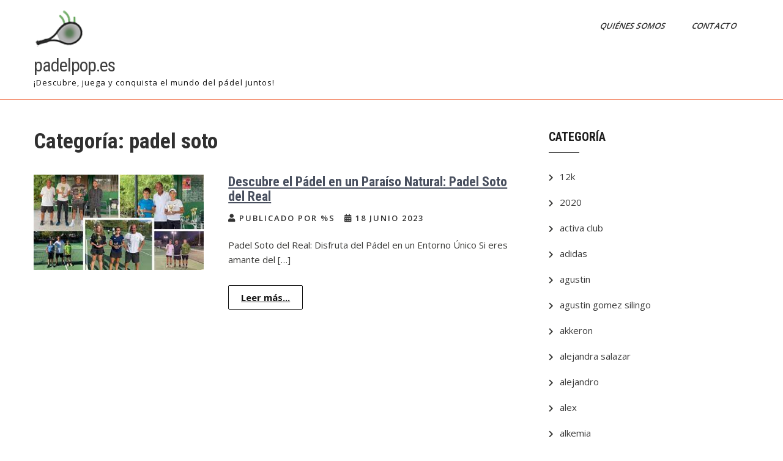

--- FILE ---
content_type: text/html; charset=UTF-8
request_url: https://padelpop.es/category/padel-soto/
body_size: 11739
content:
<!DOCTYPE html>
<html lang="es">
<head>
<meta charset="UTF-8">
<meta name="viewport" content="width=device-width, initial-scale=1">
<link rel="profile" href="http://gmpg.org/xfn/11">
<title>padel soto &#8211; padelpop.es</title>
<meta name='robots' content='max-image-preview:large' />
<link rel='dns-prefetch' href='//stats.wp.com' />
<link rel='dns-prefetch' href='//fonts.googleapis.com' />
<link rel="alternate" type="application/rss+xml" title="padelpop.es &raquo; Feed" href="https://padelpop.es/feed/" />
<link rel="alternate" type="application/rss+xml" title="padelpop.es &raquo; Feed de los comentarios" href="https://padelpop.es/comments/feed/" />
<link rel="alternate" type="application/rss+xml" title="padelpop.es &raquo; Categoría padel soto del feed" href="https://padelpop.es/category/padel-soto/feed/" />
<style id='wp-img-auto-sizes-contain-inline-css' type='text/css'>
img:is([sizes=auto i],[sizes^="auto," i]){contain-intrinsic-size:3000px 1500px}
/*# sourceURL=wp-img-auto-sizes-contain-inline-css */
</style>
<style id='wp-emoji-styles-inline-css' type='text/css'>

	img.wp-smiley, img.emoji {
		display: inline !important;
		border: none !important;
		box-shadow: none !important;
		height: 1em !important;
		width: 1em !important;
		margin: 0 0.07em !important;
		vertical-align: -0.1em !important;
		background: none !important;
		padding: 0 !important;
	}
/*# sourceURL=wp-emoji-styles-inline-css */
</style>
<style id='wp-block-library-inline-css' type='text/css'>
:root{--wp-block-synced-color:#7a00df;--wp-block-synced-color--rgb:122,0,223;--wp-bound-block-color:var(--wp-block-synced-color);--wp-editor-canvas-background:#ddd;--wp-admin-theme-color:#007cba;--wp-admin-theme-color--rgb:0,124,186;--wp-admin-theme-color-darker-10:#006ba1;--wp-admin-theme-color-darker-10--rgb:0,107,160.5;--wp-admin-theme-color-darker-20:#005a87;--wp-admin-theme-color-darker-20--rgb:0,90,135;--wp-admin-border-width-focus:2px}@media (min-resolution:192dpi){:root{--wp-admin-border-width-focus:1.5px}}.wp-element-button{cursor:pointer}:root .has-very-light-gray-background-color{background-color:#eee}:root .has-very-dark-gray-background-color{background-color:#313131}:root .has-very-light-gray-color{color:#eee}:root .has-very-dark-gray-color{color:#313131}:root .has-vivid-green-cyan-to-vivid-cyan-blue-gradient-background{background:linear-gradient(135deg,#00d084,#0693e3)}:root .has-purple-crush-gradient-background{background:linear-gradient(135deg,#34e2e4,#4721fb 50%,#ab1dfe)}:root .has-hazy-dawn-gradient-background{background:linear-gradient(135deg,#faaca8,#dad0ec)}:root .has-subdued-olive-gradient-background{background:linear-gradient(135deg,#fafae1,#67a671)}:root .has-atomic-cream-gradient-background{background:linear-gradient(135deg,#fdd79a,#004a59)}:root .has-nightshade-gradient-background{background:linear-gradient(135deg,#330968,#31cdcf)}:root .has-midnight-gradient-background{background:linear-gradient(135deg,#020381,#2874fc)}:root{--wp--preset--font-size--normal:16px;--wp--preset--font-size--huge:42px}.has-regular-font-size{font-size:1em}.has-larger-font-size{font-size:2.625em}.has-normal-font-size{font-size:var(--wp--preset--font-size--normal)}.has-huge-font-size{font-size:var(--wp--preset--font-size--huge)}.has-text-align-center{text-align:center}.has-text-align-left{text-align:left}.has-text-align-right{text-align:right}.has-fit-text{white-space:nowrap!important}#end-resizable-editor-section{display:none}.aligncenter{clear:both}.items-justified-left{justify-content:flex-start}.items-justified-center{justify-content:center}.items-justified-right{justify-content:flex-end}.items-justified-space-between{justify-content:space-between}.screen-reader-text{border:0;clip-path:inset(50%);height:1px;margin:-1px;overflow:hidden;padding:0;position:absolute;width:1px;word-wrap:normal!important}.screen-reader-text:focus{background-color:#ddd;clip-path:none;color:#444;display:block;font-size:1em;height:auto;left:5px;line-height:normal;padding:15px 23px 14px;text-decoration:none;top:5px;width:auto;z-index:100000}html :where(.has-border-color){border-style:solid}html :where([style*=border-top-color]){border-top-style:solid}html :where([style*=border-right-color]){border-right-style:solid}html :where([style*=border-bottom-color]){border-bottom-style:solid}html :where([style*=border-left-color]){border-left-style:solid}html :where([style*=border-width]){border-style:solid}html :where([style*=border-top-width]){border-top-style:solid}html :where([style*=border-right-width]){border-right-style:solid}html :where([style*=border-bottom-width]){border-bottom-style:solid}html :where([style*=border-left-width]){border-left-style:solid}html :where(img[class*=wp-image-]){height:auto;max-width:100%}:where(figure){margin:0 0 1em}html :where(.is-position-sticky){--wp-admin--admin-bar--position-offset:var(--wp-admin--admin-bar--height,0px)}@media screen and (max-width:600px){html :where(.is-position-sticky){--wp-admin--admin-bar--position-offset:0px}}

/*# sourceURL=wp-block-library-inline-css */
</style><style id='global-styles-inline-css' type='text/css'>
:root{--wp--preset--aspect-ratio--square: 1;--wp--preset--aspect-ratio--4-3: 4/3;--wp--preset--aspect-ratio--3-4: 3/4;--wp--preset--aspect-ratio--3-2: 3/2;--wp--preset--aspect-ratio--2-3: 2/3;--wp--preset--aspect-ratio--16-9: 16/9;--wp--preset--aspect-ratio--9-16: 9/16;--wp--preset--color--black: #000000;--wp--preset--color--cyan-bluish-gray: #abb8c3;--wp--preset--color--white: #ffffff;--wp--preset--color--pale-pink: #f78da7;--wp--preset--color--vivid-red: #cf2e2e;--wp--preset--color--luminous-vivid-orange: #ff6900;--wp--preset--color--luminous-vivid-amber: #fcb900;--wp--preset--color--light-green-cyan: #7bdcb5;--wp--preset--color--vivid-green-cyan: #00d084;--wp--preset--color--pale-cyan-blue: #8ed1fc;--wp--preset--color--vivid-cyan-blue: #0693e3;--wp--preset--color--vivid-purple: #9b51e0;--wp--preset--gradient--vivid-cyan-blue-to-vivid-purple: linear-gradient(135deg,rgb(6,147,227) 0%,rgb(155,81,224) 100%);--wp--preset--gradient--light-green-cyan-to-vivid-green-cyan: linear-gradient(135deg,rgb(122,220,180) 0%,rgb(0,208,130) 100%);--wp--preset--gradient--luminous-vivid-amber-to-luminous-vivid-orange: linear-gradient(135deg,rgb(252,185,0) 0%,rgb(255,105,0) 100%);--wp--preset--gradient--luminous-vivid-orange-to-vivid-red: linear-gradient(135deg,rgb(255,105,0) 0%,rgb(207,46,46) 100%);--wp--preset--gradient--very-light-gray-to-cyan-bluish-gray: linear-gradient(135deg,rgb(238,238,238) 0%,rgb(169,184,195) 100%);--wp--preset--gradient--cool-to-warm-spectrum: linear-gradient(135deg,rgb(74,234,220) 0%,rgb(151,120,209) 20%,rgb(207,42,186) 40%,rgb(238,44,130) 60%,rgb(251,105,98) 80%,rgb(254,248,76) 100%);--wp--preset--gradient--blush-light-purple: linear-gradient(135deg,rgb(255,206,236) 0%,rgb(152,150,240) 100%);--wp--preset--gradient--blush-bordeaux: linear-gradient(135deg,rgb(254,205,165) 0%,rgb(254,45,45) 50%,rgb(107,0,62) 100%);--wp--preset--gradient--luminous-dusk: linear-gradient(135deg,rgb(255,203,112) 0%,rgb(199,81,192) 50%,rgb(65,88,208) 100%);--wp--preset--gradient--pale-ocean: linear-gradient(135deg,rgb(255,245,203) 0%,rgb(182,227,212) 50%,rgb(51,167,181) 100%);--wp--preset--gradient--electric-grass: linear-gradient(135deg,rgb(202,248,128) 0%,rgb(113,206,126) 100%);--wp--preset--gradient--midnight: linear-gradient(135deg,rgb(2,3,129) 0%,rgb(40,116,252) 100%);--wp--preset--font-size--small: 13px;--wp--preset--font-size--medium: 20px;--wp--preset--font-size--large: 36px;--wp--preset--font-size--x-large: 42px;--wp--preset--spacing--20: 0.44rem;--wp--preset--spacing--30: 0.67rem;--wp--preset--spacing--40: 1rem;--wp--preset--spacing--50: 1.5rem;--wp--preset--spacing--60: 2.25rem;--wp--preset--spacing--70: 3.38rem;--wp--preset--spacing--80: 5.06rem;--wp--preset--shadow--natural: 6px 6px 9px rgba(0, 0, 0, 0.2);--wp--preset--shadow--deep: 12px 12px 50px rgba(0, 0, 0, 0.4);--wp--preset--shadow--sharp: 6px 6px 0px rgba(0, 0, 0, 0.2);--wp--preset--shadow--outlined: 6px 6px 0px -3px rgb(255, 255, 255), 6px 6px rgb(0, 0, 0);--wp--preset--shadow--crisp: 6px 6px 0px rgb(0, 0, 0);}:where(.is-layout-flex){gap: 0.5em;}:where(.is-layout-grid){gap: 0.5em;}body .is-layout-flex{display: flex;}.is-layout-flex{flex-wrap: wrap;align-items: center;}.is-layout-flex > :is(*, div){margin: 0;}body .is-layout-grid{display: grid;}.is-layout-grid > :is(*, div){margin: 0;}:where(.wp-block-columns.is-layout-flex){gap: 2em;}:where(.wp-block-columns.is-layout-grid){gap: 2em;}:where(.wp-block-post-template.is-layout-flex){gap: 1.25em;}:where(.wp-block-post-template.is-layout-grid){gap: 1.25em;}.has-black-color{color: var(--wp--preset--color--black) !important;}.has-cyan-bluish-gray-color{color: var(--wp--preset--color--cyan-bluish-gray) !important;}.has-white-color{color: var(--wp--preset--color--white) !important;}.has-pale-pink-color{color: var(--wp--preset--color--pale-pink) !important;}.has-vivid-red-color{color: var(--wp--preset--color--vivid-red) !important;}.has-luminous-vivid-orange-color{color: var(--wp--preset--color--luminous-vivid-orange) !important;}.has-luminous-vivid-amber-color{color: var(--wp--preset--color--luminous-vivid-amber) !important;}.has-light-green-cyan-color{color: var(--wp--preset--color--light-green-cyan) !important;}.has-vivid-green-cyan-color{color: var(--wp--preset--color--vivid-green-cyan) !important;}.has-pale-cyan-blue-color{color: var(--wp--preset--color--pale-cyan-blue) !important;}.has-vivid-cyan-blue-color{color: var(--wp--preset--color--vivid-cyan-blue) !important;}.has-vivid-purple-color{color: var(--wp--preset--color--vivid-purple) !important;}.has-black-background-color{background-color: var(--wp--preset--color--black) !important;}.has-cyan-bluish-gray-background-color{background-color: var(--wp--preset--color--cyan-bluish-gray) !important;}.has-white-background-color{background-color: var(--wp--preset--color--white) !important;}.has-pale-pink-background-color{background-color: var(--wp--preset--color--pale-pink) !important;}.has-vivid-red-background-color{background-color: var(--wp--preset--color--vivid-red) !important;}.has-luminous-vivid-orange-background-color{background-color: var(--wp--preset--color--luminous-vivid-orange) !important;}.has-luminous-vivid-amber-background-color{background-color: var(--wp--preset--color--luminous-vivid-amber) !important;}.has-light-green-cyan-background-color{background-color: var(--wp--preset--color--light-green-cyan) !important;}.has-vivid-green-cyan-background-color{background-color: var(--wp--preset--color--vivid-green-cyan) !important;}.has-pale-cyan-blue-background-color{background-color: var(--wp--preset--color--pale-cyan-blue) !important;}.has-vivid-cyan-blue-background-color{background-color: var(--wp--preset--color--vivid-cyan-blue) !important;}.has-vivid-purple-background-color{background-color: var(--wp--preset--color--vivid-purple) !important;}.has-black-border-color{border-color: var(--wp--preset--color--black) !important;}.has-cyan-bluish-gray-border-color{border-color: var(--wp--preset--color--cyan-bluish-gray) !important;}.has-white-border-color{border-color: var(--wp--preset--color--white) !important;}.has-pale-pink-border-color{border-color: var(--wp--preset--color--pale-pink) !important;}.has-vivid-red-border-color{border-color: var(--wp--preset--color--vivid-red) !important;}.has-luminous-vivid-orange-border-color{border-color: var(--wp--preset--color--luminous-vivid-orange) !important;}.has-luminous-vivid-amber-border-color{border-color: var(--wp--preset--color--luminous-vivid-amber) !important;}.has-light-green-cyan-border-color{border-color: var(--wp--preset--color--light-green-cyan) !important;}.has-vivid-green-cyan-border-color{border-color: var(--wp--preset--color--vivid-green-cyan) !important;}.has-pale-cyan-blue-border-color{border-color: var(--wp--preset--color--pale-cyan-blue) !important;}.has-vivid-cyan-blue-border-color{border-color: var(--wp--preset--color--vivid-cyan-blue) !important;}.has-vivid-purple-border-color{border-color: var(--wp--preset--color--vivid-purple) !important;}.has-vivid-cyan-blue-to-vivid-purple-gradient-background{background: var(--wp--preset--gradient--vivid-cyan-blue-to-vivid-purple) !important;}.has-light-green-cyan-to-vivid-green-cyan-gradient-background{background: var(--wp--preset--gradient--light-green-cyan-to-vivid-green-cyan) !important;}.has-luminous-vivid-amber-to-luminous-vivid-orange-gradient-background{background: var(--wp--preset--gradient--luminous-vivid-amber-to-luminous-vivid-orange) !important;}.has-luminous-vivid-orange-to-vivid-red-gradient-background{background: var(--wp--preset--gradient--luminous-vivid-orange-to-vivid-red) !important;}.has-very-light-gray-to-cyan-bluish-gray-gradient-background{background: var(--wp--preset--gradient--very-light-gray-to-cyan-bluish-gray) !important;}.has-cool-to-warm-spectrum-gradient-background{background: var(--wp--preset--gradient--cool-to-warm-spectrum) !important;}.has-blush-light-purple-gradient-background{background: var(--wp--preset--gradient--blush-light-purple) !important;}.has-blush-bordeaux-gradient-background{background: var(--wp--preset--gradient--blush-bordeaux) !important;}.has-luminous-dusk-gradient-background{background: var(--wp--preset--gradient--luminous-dusk) !important;}.has-pale-ocean-gradient-background{background: var(--wp--preset--gradient--pale-ocean) !important;}.has-electric-grass-gradient-background{background: var(--wp--preset--gradient--electric-grass) !important;}.has-midnight-gradient-background{background: var(--wp--preset--gradient--midnight) !important;}.has-small-font-size{font-size: var(--wp--preset--font-size--small) !important;}.has-medium-font-size{font-size: var(--wp--preset--font-size--medium) !important;}.has-large-font-size{font-size: var(--wp--preset--font-size--large) !important;}.has-x-large-font-size{font-size: var(--wp--preset--font-size--x-large) !important;}
/*# sourceURL=global-styles-inline-css */
</style>

<style id='classic-theme-styles-inline-css' type='text/css'>
/*! This file is auto-generated */
.wp-block-button__link{color:#fff;background-color:#32373c;border-radius:9999px;box-shadow:none;text-decoration:none;padding:calc(.667em + 2px) calc(1.333em + 2px);font-size:1.125em}.wp-block-file__button{background:#32373c;color:#fff;text-decoration:none}
/*# sourceURL=/wp-includes/css/classic-themes.min.css */
</style>
<link rel='stylesheet' id='cptch_stylesheet-css' href='https://padelpop.es/wp-content/plugins/captcha-bws/css/front_end_style.css?ver=5.2.7' type='text/css' media='all' />
<link rel='stylesheet' id='dashicons-css' href='https://padelpop.es/wp-includes/css/dashicons.min.css?ver=6.9' type='text/css' media='all' />
<link rel='stylesheet' id='cptch_desktop_style-css' href='https://padelpop.es/wp-content/plugins/captcha-bws/css/desktop_style.css?ver=5.2.7' type='text/css' media='all' />
<link rel='stylesheet' id='sports-club-lite-font-css' href='//fonts.googleapis.com/css?family=Roboto+Condensed%3A300%2C400%2C700%7COpen+Sans%3A400%2C600%2C700%2C800&#038;ver=6.9' type='text/css' media='all' />
<link rel='stylesheet' id='sports-club-lite-basic-style-css' href='https://padelpop.es/wp-content/themes/sports-club-lite/style.css?ver=6.9' type='text/css' media='all' />
<link rel='stylesheet' id='nivo-slider-css' href='https://padelpop.es/wp-content/themes/sports-club-lite/css/nivo-slider.css?ver=6.9' type='text/css' media='all' />
<link rel='stylesheet' id='fontawesome-all-style-css' href='https://padelpop.es/wp-content/themes/sports-club-lite/fontsawesome/css/fontawesome-all.css?ver=6.9' type='text/css' media='all' />
<link rel='stylesheet' id='sports-club-lite-responsive-css' href='https://padelpop.es/wp-content/themes/sports-club-lite/css/responsive.css?ver=6.9' type='text/css' media='all' />
<script type="text/javascript" src="https://padelpop.es/wp-includes/js/jquery/jquery.min.js?ver=3.7.1" id="jquery-core-js"></script>
<script type="text/javascript" src="https://padelpop.es/wp-includes/js/jquery/jquery-migrate.min.js?ver=3.4.1" id="jquery-migrate-js"></script>
<script type="text/javascript" src="https://padelpop.es/wp-content/themes/sports-club-lite/js/jquery.nivo.slider.js?ver=6.9" id="jquery-nivo-slider-js"></script>
<script type="text/javascript" src="https://padelpop.es/wp-content/themes/sports-club-lite/js/editable.js?ver=6.9" id="sports-club-lite-editable-js"></script>
<link rel="https://api.w.org/" href="https://padelpop.es/wp-json/" /><link rel="alternate" title="JSON" type="application/json" href="https://padelpop.es/wp-json/wp/v2/categories/1882" /><link rel="EditURI" type="application/rsd+xml" title="RSD" href="https://padelpop.es/xmlrpc.php?rsd" />
<meta name="generator" content="WordPress 6.9" />
	<style>img#wpstats{display:none}</style>
		<link rel="apple-touch-icon" sizes="144x144" href="/wp-content/uploads/fbrfg/apple-touch-icon.png">
<link rel="icon" type="image/png" sizes="32x32" href="/wp-content/uploads/fbrfg/favicon-32x32.png">
<link rel="icon" type="image/png" sizes="16x16" href="/wp-content/uploads/fbrfg/favicon-16x16.png">
<link rel="manifest" href="/wp-content/uploads/fbrfg/site.webmanifest">
<link rel="shortcut icon" href="/wp-content/uploads/fbrfg/favicon.ico">
<meta name="msapplication-TileColor" content="#da532c">
<meta name="msapplication-config" content="/wp-content/uploads/fbrfg/browserconfig.xml">
<meta name="theme-color" content="#ffffff">	<style type="text/css"> 					
        a, .blogpost_layout h2 a:hover,
        #sidebar ul li a:hover,								
        .blogpost_layout h3 a:hover,
		.aboutus_contentcol h3 span,					
        .recent-post h6:hover,
		.blogreadmore:hover,						
        .blogpost_meta a:hover,		
        .button:hover,			           
		.footer-wrapper h2 span,
		.footer-wrapper ul li a:hover, 
		.footer-wrapper ul li.current_page_item a        				
            { color:#ec4613;}					 
            
        .pagination ul li .current, .pagination ul li a:hover, 
        #commentform input#submit:hover,		
        .nivo-controlNav a.active,				
        .learnmore,
		.news-title,		
		.donatenow,		
		.sports_5col:hover .imgbx_5col,
		.sports_5col .readmorebtn,
		.nivo-caption .slide_more, 		
		.threecol_box:hover .pagereadmore,	
		.threecol_box:hover .pagereadmore:after,													
        #sidebar .search-form input.search-submit,				
        .wpcf7 input[type='submit'],				
        nav.pagination .page-numbers.current,
        .toggle a,
		.header_right,
		.header_right:after,
		.threecol_box:hover .threecol_thumbx,
		.nivo-caption .slide_more:before,
		.sitemenu ul li a:hover, 
	   .sitemenu ul li.current-menu-item a,
	   .sitemenu ul li.current-menu-parent a.parent,
	   .sitemenu ul li.current-menu-item ul.sub-menu li a:hover
            { background-color:#ec4613;}
			
		.nivo-caption .slide_more:hover,	
		.tagcloud a:hover,
		.orange-dot,
		.blogreadmore:hover,
		.header_fixer.siteinner,		
		.sports_5col .imgbx_5col,
		 blockquote	        
            { border-color:#ec4613;}	
			
		#layout_forsite a:focus,
		button:focus,
		input[type="button"]:focus,
		input[type="reset"]:focus,
		input[type="submit"]:focus,
		input[type="text"]:focus,
		input[type="email"]:focus,
		input[type="url"]:focus,
		input[type="password"]:focus,
		input[type="search"]:focus,
		input[type="number"]:focus,
		input[type="tel"]:focus,
		input[type="range"]:focus,
		input[type="date"]:focus,
		input[type="month"]:focus,
		input[type="week"]:focus,
		input[type="time"]:focus,
		input[type="datetime"]:focus,
		input[type="datetime-local"]:focus,
		input[type="color"]:focus,
		textarea:focus,
		a:focus   
            { outline:thin dotted #ec4613;}			
			
         	
    </style> 
	<style type="text/css">
			.header_fixer{
			background: url() no-repeat;
			background-position: center top;
		}
		.logo h1 a { color:#404040;}
		
	</style>
    
    </head>
<body class="archive category category-padel-soto category-1882 wp-custom-logo wp-embed-responsive wp-theme-sports-club-lite">
<a class="skip-link screen-reader-text" href="#sport_innerpage_area">
Saltar al contenido</a>
<div id="layout_forsite" >

<div class="header_fixer siteinner ">  
  <div class="container">  
     <div class="logo">
        <a href="https://padelpop.es/" class="custom-logo-link" rel="home"><img width="246" height="69" src="https://padelpop.es/wp-content/uploads/2023/06/padelpop.es_.png" class="custom-logo" alt="padelpop.es" decoding="async" /></a>           <h1><a href="https://padelpop.es/" rel="home">padelpop.es</a></h1>
                            <p>¡Descubre, juega y conquista el mundo del pádel juntos!</p>
                    </div><!-- logo -->
        
            
        
       <div class="sitenavigation">
           <div class="toggle">
             <a class="toggleMenu" href="#">Menú</a>
           </div><!-- toggle --> 
           <div class="sitemenu">                   
             <div class="menu-primary-menu-container"><ul id="menu-primary-menu" class="menu"><li id="menu-item-16" class="menu-item menu-item-type-post_type menu-item-object-page menu-item-16"><a href="https://padelpop.es/about/">Quiénes somos</a></li>
<li id="menu-item-35" class="menu-item menu-item-type-post_type menu-item-object-page menu-item-35"><a href="https://padelpop.es/contact/">Contacto</a></li>
</ul></div>           </div><!--.sitemenu -->
       </div><!--.sitenavigation -->
        
        
      <div class="clear"></div>  
 
  </div><!-- .container -->  
</div><!--.header_fixer -->   
  
       
        

<div class="container">
     <div id="sport_innerpage_area">
        <section class="sport_innerpage_content_wrapper">
            <header class="page-header">
				 <h1 class="entry-title">Categoría: <span>padel soto</span></h1> 
            </header><!-- .page-header -->
			                <div class="site_posts_column">
                                                                 <div class="blogpost_layout">
    <article id="post-301" class="post-301 post type-post status-publish format-standard has-post-thumbnail hentry category-padel-soto category-real-padel tag-bar-y-restaurante tag-clases-y-entrenamientos tag-entorno-unico tag-escapada-al-campo tag-gimnasio-equipado tag-instalaciones-modernas tag-jugadores-de-todos-los-niveles tag-materiales-de-alta-calidad tag-naturaleza tag-padel-2 tag-padel-soto-del-real tag-pistas-de-padel-cubiertas-y-descubiertas tag-practica-tu-tecnica-de-padel-con-regularidad tag-sierra-de-guadarrama tag-tienda-especializada tag-torneos-y-competiciones tag-vestuarios-modernos">  
         
        			<div class="blogpost_imagebx">
            <a href="https://padelpop.es/real-padel/padel-soto-del-real/"><img width="300" height="168" src="https://padelpop.es/wp-content/uploads/2023/08/padel-soto-del-real-17.jpg" class="attachment-post-thumbnail size-post-thumbnail wp-post-image" alt="padel soto del real" decoding="async" fetchpriority="high" /></a>
			</div>
		        
        <header class="entry-header">           
            <h3><a href="https://padelpop.es/real-padel/padel-soto-del-real/" rel="bookmark">Descubre el Pádel en un Paraíso Natural: Padel Soto del Real</a></h3>
                            <div class="blogpost_meta">
                  <div class="post-author"><i class="fas fa-user"></i>
				  Publicado por %s                    </div><!-- .post-author--> 
                    <div class="blogpost_date"><i class="fas fa-calendar-alt"></i> 18 junio 2023</div><!-- blogpost_date -->                    
                                   </div><!-- blogpost_meta -->
                    </header><!-- .entry-header -->       
          
          
                <div class="entry-summary">
           	<p>Padel Soto del Real: Disfruta del Pádel en un Entorno Único Si eres amante del [&hellip;]</p>
            <a class="blogreadmore" href="https://padelpop.es/real-padel/padel-soto-del-real/">Leer más...</a>	      
        </div><!-- .entry-summary -->
                <div class="clear"></div>
    </article><!-- #post-## -->
</div><!-- .blogpost_layout-->                                       
                </div>
                                   </section>
       <div id="sidebar">    
            <aside id="categories" class="widget"> 
        <h3 class="widget-title">Categoría</h3>          
            <ul>
                	<li class="cat-item cat-item-6360"><a href="https://padelpop.es/category/12k/">12k</a>
</li>
	<li class="cat-item cat-item-2387"><a href="https://padelpop.es/category/2020/">2020</a>
</li>
	<li class="cat-item cat-item-1638"><a href="https://padelpop.es/category/activa-club/">activa club</a>
</li>
	<li class="cat-item cat-item-3511"><a href="https://padelpop.es/category/adidas/">adidas</a>
</li>
	<li class="cat-item cat-item-1197"><a href="https://padelpop.es/category/agustin/">agustin</a>
</li>
	<li class="cat-item cat-item-1364"><a href="https://padelpop.es/category/agustin-gomez-silingo/">agustin gomez silingo</a>
</li>
	<li class="cat-item cat-item-5963"><a href="https://padelpop.es/category/akkeron/">akkeron</a>
</li>
	<li class="cat-item cat-item-1233"><a href="https://padelpop.es/category/alejandra-salazar/">alejandra salazar</a>
</li>
	<li class="cat-item cat-item-8509"><a href="https://padelpop.es/category/alejandro/">alejandro</a>
</li>
	<li class="cat-item cat-item-6474"><a href="https://padelpop.es/category/alex/">alex</a>
</li>
	<li class="cat-item cat-item-6530"><a href="https://padelpop.es/category/alkemia/">alkemia</a>
</li>
	<li class="cat-item cat-item-1188"><a href="https://padelpop.es/category/alvaro/">alvaro</a>
</li>
	<li class="cat-item cat-item-1187"><a href="https://padelpop.es/category/alvaro-cepero/">alvaro cepero</a>
</li>
	<li class="cat-item cat-item-6180"><a href="https://padelpop.es/category/amazon/">amazon</a>
</li>
	<li class="cat-item cat-item-4520"><a href="https://padelpop.es/category/asics/">asics</a>
</li>
	<li class="cat-item cat-item-2792"><a href="https://padelpop.es/category/atletismo/">atletismo</a>
</li>
	<li class="cat-item cat-item-1324"><a href="https://padelpop.es/category/babolat/">babolat</a>
</li>
	<li class="cat-item cat-item-2513"><a href="https://padelpop.es/category/badalona/">badalona</a>
</li>
	<li class="cat-item cat-item-2512"><a href="https://padelpop.es/category/badalona-padel-club/">badalona padel club</a>
</li>
	<li class="cat-item cat-item-7297"><a href="https://padelpop.es/category/bakh/">bakh</a>
</li>
	<li class="cat-item cat-item-1875"><a href="https://padelpop.es/category/barcelona/">barcelona</a>
</li>
	<li class="cat-item cat-item-7287"><a href="https://padelpop.es/category/beatriz/">beatriz</a>
</li>
	<li class="cat-item cat-item-691"><a href="https://padelpop.es/category/bela/">bela</a>
</li>
	<li class="cat-item cat-item-690"><a href="https://padelpop.es/category/belasteguin/">belasteguin</a>
</li>
	<li class="cat-item cat-item-4065"><a href="https://padelpop.es/category/black/">black</a>
</li>
	<li class="cat-item cat-item-4064"><a href="https://padelpop.es/category/black-crown/">black crown</a>
</li>
	<li class="cat-item cat-item-5714"><a href="https://padelpop.es/category/blue/">blue</a>
</li>
	<li class="cat-item cat-item-5715"><a href="https://padelpop.es/category/blue-padel/">blue padel</a>
</li>
	<li class="cat-item cat-item-8094"><a href="https://padelpop.es/category/buen/">buen</a>
</li>
	<li class="cat-item cat-item-3232"><a href="https://padelpop.es/category/bullpadel/">bullpadel</a>
</li>
	<li class="cat-item cat-item-4968"><a href="https://padelpop.es/category/canal/">canal</a>
</li>
	<li class="cat-item cat-item-1503"><a href="https://padelpop.es/category/carolina-navarro/">carolina navarro</a>
</li>
	<li class="cat-item cat-item-6826"><a href="https://padelpop.es/category/carrefour/">carrefour</a>
</li>
	<li class="cat-item cat-item-7476"><a href="https://padelpop.es/category/cartri/">cartri</a>
</li>
	<li class="cat-item cat-item-1382"><a href="https://padelpop.es/category/challenger/">challenger</a>
</li>
	<li class="cat-item cat-item-1950"><a href="https://padelpop.es/category/club-delfos/">club delfos</a>
</li>
	<li class="cat-item cat-item-2003"><a href="https://padelpop.es/category/club-las-palmeras/">club las palmeras</a>
</li>
	<li class="cat-item cat-item-1894"><a href="https://padelpop.es/category/collado-mediano/">collado mediano</a>
</li>
	<li class="cat-item cat-item-8557"><a href="https://padelpop.es/category/colmenar-viejo/">colmenar viejo</a>
</li>
	<li class="cat-item cat-item-4570"><a href="https://padelpop.es/category/conpdepadel/">conpdepadel</a>
</li>
	<li class="cat-item cat-item-2203"><a href="https://padelpop.es/category/cristian/">cristian</a>
</li>
	<li class="cat-item cat-item-2202"><a href="https://padelpop.es/category/cristian-gutierrez/">cristian gutierrez</a>
</li>
	<li class="cat-item cat-item-7642"><a href="https://padelpop.es/category/cupra/">cupra</a>
</li>
	<li class="cat-item cat-item-5906"><a href="https://padelpop.es/category/damm/">damm</a>
</li>
	<li class="cat-item cat-item-3178"><a href="https://padelpop.es/category/decathlon/">decathlon</a>
</li>
	<li class="cat-item cat-item-3179"><a href="https://padelpop.es/category/deportes/">deportes</a>
</li>
	<li class="cat-item cat-item-8485"><a href="https://padelpop.es/category/deportes-match/">deportes match</a>
</li>
	<li class="cat-item cat-item-731"><a href="https://padelpop.es/category/deportivo/">deportivo</a>
</li>
	<li class="cat-item cat-item-4610"><a href="https://padelpop.es/category/descuento/">descuento</a>
</li>
	<li class="cat-item cat-item-623"><a href="https://padelpop.es/category/diaz/">diaz</a>
</li>
	<li class="cat-item cat-item-6757"><a href="https://padelpop.es/category/dir/">dir</a>
</li>
	<li class="cat-item cat-item-4995"><a href="https://padelpop.es/category/drop-shot/">drop shot</a>
</li>
	<li class="cat-item cat-item-6158"><a href="https://padelpop.es/category/dunlop/">dunlop</a>
</li>
	<li class="cat-item cat-item-5654"><a href="https://padelpop.es/category/endless/">endless</a>
</li>
	<li class="cat-item cat-item-8097"><a href="https://padelpop.es/category/enebe/">enebe</a>
</li>
	<li class="cat-item cat-item-6575"><a href="https://padelpop.es/category/enrique/">enrique</a>
</li>
	<li class="cat-item cat-item-5490"><a href="https://padelpop.es/category/espanol/">español</a>
</li>
	<li class="cat-item cat-item-2281"><a href="https://padelpop.es/category/este/">este</a>
</li>
	<li class="cat-item cat-item-5800"><a href="https://padelpop.es/category/estrella-damm/">estrella damm</a>
</li>
	<li class="cat-item cat-item-7373"><a href="https://padelpop.es/category/federacio-catalana-de-padel/">federació catalana de pàdel</a>
</li>
	<li class="cat-item cat-item-5048"><a href="https://padelpop.es/category/federico/">federico</a>
</li>
	<li class="cat-item cat-item-689"><a href="https://padelpop.es/category/fernando/">fernando</a>
</li>
	<li class="cat-item cat-item-869"><a href="https://padelpop.es/category/fernando-belasteguin/">fernando belasteguin</a>
</li>
	<li class="cat-item cat-item-8584"><a href="https://padelpop.es/category/fernando-poggi/">fernando poggi</a>
</li>
	<li class="cat-item cat-item-1993"><a href="https://padelpop.es/category/ferrari/">ferrari</a>
</li>
	<li class="cat-item cat-item-6601"><a href="https://padelpop.es/category/fespadel/">fespadel</a>
</li>
	<li class="cat-item cat-item-1593"><a href="https://padelpop.es/category/fip/">fip</a>
</li>
	<li class="cat-item cat-item-4483"><a href="https://padelpop.es/category/franco-stupaczuk/">franco stupaczuk</a>
</li>
	<li class="cat-item cat-item-1560"><a href="https://padelpop.es/category/gemelas-padel/">gemelas padel</a>
</li>
	<li class="cat-item cat-item-1363"><a href="https://padelpop.es/category/gomez/">gomez</a>
</li>
	<li class="cat-item cat-item-8254"><a href="https://padelpop.es/category/green/">green</a>
</li>
	<li class="cat-item cat-item-2119"><a href="https://padelpop.es/category/gustavo/">gustavo</a>
</li>
	<li class="cat-item cat-item-1218"><a href="https://padelpop.es/category/gutierrez/">gutierrez</a>
</li>
	<li class="cat-item cat-item-3808"><a href="https://padelpop.es/category/head/">head</a>
</li>
	<li class="cat-item cat-item-1807"><a href="https://padelpop.es/category/hispano-frances/">hispano frances</a>
</li>
	<li class="cat-item cat-item-4521"><a href="https://padelpop.es/category/hombre/">hombre</a>
</li>
	<li class="cat-item cat-item-7551"><a href="https://padelpop.es/category/iberiamart-padel-center/">iberiamart padel center</a>
</li>
	<li class="cat-item cat-item-1592"><a href="https://padelpop.es/category/internacional/">internacional</a>
</li>
	<li class="cat-item cat-item-5832"><a href="https://padelpop.es/category/javier/">javier</a>
</li>
	<li class="cat-item cat-item-5822"><a href="https://padelpop.es/category/jhayber/">jhayber</a>
</li>
	<li class="cat-item cat-item-8129"><a href="https://padelpop.es/category/joan/">joan</a>
</li>
	<li class="cat-item cat-item-3795"><a href="https://padelpop.es/category/joma/">joma</a>
</li>
	<li class="cat-item cat-item-600"><a href="https://padelpop.es/category/juan/">juan</a>
</li>
	<li class="cat-item cat-item-601"><a href="https://padelpop.es/category/juan-lebron/">juan lebron</a>
</li>
	<li class="cat-item cat-item-624"><a href="https://padelpop.es/category/juan-martin-diaz/">juan martin diaz</a>
</li>
	<li class="cat-item cat-item-5810"><a href="https://padelpop.es/category/juani-mieres/">juani mieres</a>
</li>
	<li class="cat-item cat-item-5628"><a href="https://padelpop.es/category/k-swiss/">k swiss</a>
</li>
	<li class="cat-item cat-item-3387"><a href="https://padelpop.es/category/kombat/">kombat</a>
</li>
	<li class="cat-item cat-item-1531"><a href="https://padelpop.es/category/la-liga/">la liga</a>
</li>
	<li class="cat-item cat-item-1530"><a href="https://padelpop.es/category/liga/">liga</a>
</li>
	<li class="cat-item cat-item-1532"><a href="https://padelpop.es/category/ligapadel/">ligapadel</a>
</li>
	<li class="cat-item cat-item-7205"><a href="https://padelpop.es/category/ligapadelmadrid/">ligapadelmadrid</a>
</li>
	<li class="cat-item cat-item-730"><a href="https://padelpop.es/category/madrid/">madrid</a>
</li>
	<li class="cat-item cat-item-7853"><a href="https://padelpop.es/category/malaga/">malaga</a>
</li>
	<li class="cat-item cat-item-5021"><a href="https://padelpop.es/category/manu-martin/">manu martin</a>
</li>
	<li class="cat-item cat-item-1559"><a href="https://padelpop.es/category/mapi-sanchez-alayeto/">mapi sanchez alayeto</a>
</li>
	<li class="cat-item cat-item-950"><a href="https://padelpop.es/category/marbella/">marbella</a>
</li>
	<li class="cat-item cat-item-7443"><a href="https://padelpop.es/category/marcas/">marcas</a>
</li>
	<li class="cat-item cat-item-1992"><a href="https://padelpop.es/category/marcela-ferrari/">marcela ferrari</a>
</li>
	<li class="cat-item cat-item-8308"><a href="https://padelpop.es/category/marcos/">marcos</a>
</li>
	<li class="cat-item cat-item-785"><a href="https://padelpop.es/category/marta/">marta</a>
</li>
	<li class="cat-item cat-item-784"><a href="https://padelpop.es/category/marta-marrero/">marta marrero</a>
</li>
	<li class="cat-item cat-item-3844"><a href="https://padelpop.es/category/marta-ortega/">marta ortega</a>
</li>
	<li class="cat-item cat-item-622"><a href="https://padelpop.es/category/martin/">martin</a>
</li>
	<li class="cat-item cat-item-803"><a href="https://padelpop.es/category/martin-di-nenno/">martin di nenno</a>
</li>
	<li class="cat-item cat-item-5635"><a href="https://padelpop.es/category/martita-ortega/">martita ortega</a>
</li>
	<li class="cat-item cat-item-1052"><a href="https://padelpop.es/category/mati-diaz/">mati diaz</a>
</li>
	<li class="cat-item cat-item-1053"><a href="https://padelpop.es/category/matias/">matias</a>
</li>
	<li class="cat-item cat-item-1051"><a href="https://padelpop.es/category/matias-diaz/">matias diaz</a>
</li>
	<li class="cat-item cat-item-5116"><a href="https://padelpop.es/category/maxi-sanchez/">maxi sanchez</a>
</li>
	<li class="cat-item cat-item-8013"><a href="https://padelpop.es/category/mendez/">mendez</a>
</li>
	<li class="cat-item cat-item-5883"><a href="https://padelpop.es/category/middle-moon/">middle moon</a>
</li>
	<li class="cat-item cat-item-7762"><a href="https://padelpop.es/category/middlemoon/">middlemoon</a>
</li>
	<li class="cat-item cat-item-1752"><a href="https://padelpop.es/category/miguel/">miguel</a>
</li>
	<li class="cat-item cat-item-7610"><a href="https://padelpop.es/category/mis-torneos/">mis torneos</a>
</li>
	<li class="cat-item cat-item-6332"><a href="https://padelpop.es/category/misspadel/">misspadel</a>
</li>
	<li class="cat-item cat-item-6648"><a href="https://padelpop.es/category/mizuno/">mizuno</a>
</li>
	<li class="cat-item cat-item-7656"><a href="https://padelpop.es/category/montjuic/">montjuic</a>
</li>
	<li class="cat-item cat-item-4986"><a href="https://padelpop.es/category/moraleja-padel/">moraleja padel</a>
</li>
	<li class="cat-item cat-item-4300"><a href="https://padelpop.es/category/mujer/">mujer</a>
</li>
	<li class="cat-item cat-item-4439"><a href="https://padelpop.es/category/munich/">munich</a>
</li>
	<li class="cat-item cat-item-929"><a href="https://padelpop.es/category/navarro/">navarro</a>
</li>
	<li class="cat-item cat-item-7623"><a href="https://padelpop.es/category/neon-padel/">neon padel</a>
</li>
	<li class="cat-item cat-item-7613"><a href="https://padelpop.es/category/new-balance/">new balance</a>
</li>
	<li class="cat-item cat-item-6326"><a href="https://padelpop.es/category/newpadel/">newpadel</a>
</li>
	<li class="cat-item cat-item-4608"><a href="https://padelpop.es/category/nike/">nike</a>
</li>
	<li class="cat-item cat-item-8444"><a href="https://padelpop.es/category/nova-icaria/">nova icaria</a>
</li>
	<li class="cat-item cat-item-3824"><a href="https://padelpop.es/category/nox/">nox</a>
</li>
	<li class="cat-item cat-item-2744"><a href="https://padelpop.es/category/ofertas-padel/">ofertas padel</a>
</li>
	<li class="cat-item cat-item-563"><a href="https://padelpop.es/category/ofertaspadel/">ofertaspadel</a>
</li>
	<li class="cat-item cat-item-1680"><a href="https://padelpop.es/category/outlet-padel/">outlet padel</a>
</li>
	<li class="cat-item cat-item-6660"><a href="https://padelpop.es/category/pablo/">pablo</a>
</li>
	<li class="cat-item cat-item-7696"><a href="https://padelpop.es/category/pablo-lima/">pablo lima</a>
</li>
	<li class="cat-item cat-item-2011"><a href="https://padelpop.es/category/paddle/">paddle</a>
</li>
	<li class="cat-item cat-item-571"><a href="https://padelpop.es/category/padel/">padel</a>
</li>
	<li class="cat-item cat-item-4032"><a href="https://padelpop.es/category/padel-10/">padel 10</a>
</li>
	<li class="cat-item cat-item-4632"><a href="https://padelpop.es/category/padel-addict/">padel addict</a>
</li>
	<li class="cat-item cat-item-1949"><a href="https://padelpop.es/category/padel-delfos/">padel delfos</a>
</li>
	<li class="cat-item cat-item-1961"><a href="https://padelpop.es/category/padel-fuencarral/">padel fuencarral</a>
</li>
	<li class="cat-item cat-item-1279"><a href="https://padelpop.es/category/padel-hoy/">padel hoy</a>
</li>
	<li class="cat-item cat-item-638"><a href="https://padelpop.es/category/padel-iberico/">padel iberico</a>
</li>
	<li class="cat-item cat-item-729"><a href="https://padelpop.es/category/padel-la-maso/">padel la maso</a>
</li>
	<li class="cat-item cat-item-520"><a href="https://padelpop.es/category/padel-market/">padel market</a>
</li>
	<li class="cat-item cat-item-8121"><a href="https://padelpop.es/category/padel-molins/">padel molins</a>
</li>
	<li class="cat-item cat-item-1664"><a href="https://padelpop.es/category/padel-nuestro/">padel nuestro</a>
</li>
	<li class="cat-item cat-item-6115"><a href="https://padelpop.es/category/padel-play/">padel play</a>
</li>
	<li class="cat-item cat-item-6401"><a href="https://padelpop.es/category/padel-prat/">padel prat</a>
</li>
	<li class="cat-item cat-item-4959"><a href="https://padelpop.es/category/padel-pro-shop/">padel pro shop</a>
</li>
	<li class="cat-item cat-item-2417"><a href="https://padelpop.es/category/padel-pro-tour/">padel pro tour</a>
</li>
	<li class="cat-item cat-item-1882 current-cat"><a aria-current="page" href="https://padelpop.es/category/padel-soto/">padel soto</a>
</li>
	<li class="cat-item cat-item-7173"><a href="https://padelpop.es/category/padel-store/">padel store</a>
</li>
	<li class="cat-item cat-item-7679"><a href="https://padelpop.es/category/padel-sur/">padel sur</a>
</li>
	<li class="cat-item cat-item-6263"><a href="https://padelpop.es/category/padel-top/">padel top</a>
</li>
	<li class="cat-item cat-item-8398"><a href="https://padelpop.es/category/padel10/">padel10</a>
</li>
	<li class="cat-item cat-item-7142"><a href="https://padelpop.es/category/padel5/">padel5</a>
</li>
	<li class="cat-item cat-item-2071"><a href="https://padelpop.es/category/padelboing/">padelboing</a>
</li>
	<li class="cat-item cat-item-1679"><a href="https://padelpop.es/category/padelnuestro/">padelnuestro</a>
</li>
	<li class="cat-item cat-item-7663"><a href="https://padelpop.es/category/padelplay/">padelplay</a>
</li>
	<li class="cat-item cat-item-2109"><a href="https://padelpop.es/category/padelvip/">padelvip</a>
</li>
	<li class="cat-item cat-item-6222"><a href="https://padelpop.es/category/paleteros/">paleteros</a>
</li>
	<li class="cat-item cat-item-928"><a href="https://padelpop.es/category/paquito-navarro/">paquito navarro</a>
</li>
	<li class="cat-item cat-item-5285"><a href="https://padelpop.es/category/pascal-box/">pascal box</a>
</li>
	<li class="cat-item cat-item-3521"><a href="https://padelpop.es/category/pelotapadel/">pelotapadel</a>
</li>
	<li class="cat-item cat-item-8412"><a href="https://padelpop.es/category/portixol/">portixol</a>
</li>
	<li class="cat-item cat-item-5033"><a href="https://padelpop.es/category/power-padel/">power padel</a>
</li>
	<li class="cat-item cat-item-2418"><a href="https://padelpop.es/category/pro-tour/">pro tour</a>
</li>
	<li class="cat-item cat-item-4031"><a href="https://padelpop.es/category/procup/">procup</a>
</li>
	<li class="cat-item cat-item-4366"><a href="https://padelpop.es/category/puma/">puma</a>
</li>
	<li class="cat-item cat-item-6827"><a href="https://padelpop.es/category/raqueta/">raqueta</a>
</li>
	<li class="cat-item cat-item-3767"><a href="https://padelpop.es/category/raquetas/">raquetas</a>
</li>
	<li class="cat-item cat-item-949"><a href="https://padelpop.es/category/real-club-padel-marbella/">real club padel marbella</a>
</li>
	<li class="cat-item cat-item-951"><a href="https://padelpop.es/category/real-padel/">real padel</a>
</li>
	<li class="cat-item cat-item-8026"><a href="https://padelpop.es/category/roja/">roja</a>
</li>
	<li class="cat-item cat-item-8058"><a href="https://padelpop.es/category/rosa/">rosa</a>
</li>
	<li class="cat-item cat-item-8059"><a href="https://padelpop.es/category/rosas/">rosas</a>
</li>
	<li class="cat-item cat-item-5982"><a href="https://padelpop.es/category/royal-padel/">royal padel</a>
</li>
	<li class="cat-item cat-item-7002"><a href="https://padelpop.es/category/ruiz/">ruiz</a>
</li>
	<li class="cat-item cat-item-8017"><a href="https://padelpop.es/category/salming/">salming</a>
</li>
	<li class="cat-item cat-item-1558"><a href="https://padelpop.es/category/sanchez/">sanchez</a>
</li>
	<li class="cat-item cat-item-1557"><a href="https://padelpop.es/category/sanchez-alayeto/">sanchez alayeto</a>
</li>
	<li class="cat-item cat-item-2309"><a href="https://padelpop.es/category/sanyo-gutierrez/">sanyo gutierrez</a>
</li>
	<li class="cat-item cat-item-1317"><a href="https://padelpop.es/category/seba-nerone/">seba nerone</a>
</li>
	<li class="cat-item cat-item-6207"><a href="https://padelpop.es/category/segundamano/">segundamano</a>
</li>
	<li class="cat-item cat-item-2469"><a href="https://padelpop.es/category/sevilla/">sevilla</a>
</li>
	<li class="cat-item cat-item-6000"><a href="https://padelpop.es/category/shockout/">shockout</a>
</li>
	<li class="cat-item cat-item-3917"><a href="https://padelpop.es/category/siux/">siux</a>
</li>
	<li class="cat-item cat-item-2298"><a href="https://padelpop.es/category/spartan/">spartan</a>
</li>
	<li class="cat-item cat-item-6123"><a href="https://padelpop.es/category/sprinter/">sprinter</a>
</li>
	<li class="cat-item cat-item-6081"><a href="https://padelpop.es/category/starvie/">starvie</a>
</li>
	<li class="cat-item cat-item-6078"><a href="https://padelpop.es/category/stock-padel/">stock padel</a>
</li>
	<li class="cat-item cat-item-7890"><a href="https://padelpop.es/category/team-padel/">team padel</a>
</li>
	<li class="cat-item cat-item-3944"><a href="https://padelpop.es/category/tenis/">tenis</a>
</li>
	<li class="cat-item cat-item-8361"><a href="https://padelpop.es/category/tennis/">tennis</a>
</li>
	<li class="cat-item cat-item-6072"><a href="https://padelpop.es/category/todopadel/">todopadel</a>
</li>
	<li class="cat-item cat-item-1268"><a href="https://padelpop.es/category/torneos/">torneos</a>
</li>
	<li class="cat-item cat-item-7906"><a href="https://padelpop.es/category/trebol-padel/">trebol padel</a>
</li>
	<li class="cat-item cat-item-1093"><a href="https://padelpop.es/category/udyr-padel/">udyr padel</a>
</li>
	<li class="cat-item cat-item-1"><a href="https://padelpop.es/category/uncategorized/">Uncategorized</a>
</li>
	<li class="cat-item cat-item-6953"><a href="https://padelpop.es/category/vairo/">vairo</a>
</li>
	<li class="cat-item cat-item-653"><a href="https://padelpop.es/category/valencia/">valencia</a>
</li>
	<li class="cat-item cat-item-5250"><a href="https://padelpop.es/category/valladolid/">valladolid</a>
</li>
	<li class="cat-item cat-item-4666"><a href="https://padelpop.es/category/varlion/">varlion</a>
</li>
	<li class="cat-item cat-item-4239"><a href="https://padelpop.es/category/vibora/">vibora</a>
</li>
	<li class="cat-item cat-item-7664"><a href="https://padelpop.es/category/vicente/">vicente</a>
</li>
	<li class="cat-item cat-item-7001"><a href="https://padelpop.es/category/victor/">victor</a>
</li>
	<li class="cat-item cat-item-1709"><a href="https://padelpop.es/category/vision/">vision</a>
</li>
	<li class="cat-item cat-item-7146"><a href="https://padelpop.es/category/viu/">viu</a>
</li>
	<li class="cat-item cat-item-1293"><a href="https://padelpop.es/category/wellsportclub/">wellsportclub</a>
</li>
	<li class="cat-item cat-item-4245"><a href="https://padelpop.es/category/wilson/">wilson</a>
</li>
	<li class="cat-item cat-item-8591"><a href="https://padelpop.es/category/woman/">woman</a>
</li>
	<li class="cat-item cat-item-974"><a href="https://padelpop.es/category/world-padel-tour/">world padel tour</a>
</li>
	<li class="cat-item cat-item-1255"><a href="https://padelpop.es/category/wpt/">wpt</a>
</li>
	<li class="cat-item cat-item-7680"><a href="https://padelpop.es/category/zona-padel/">zona padel</a>
</li>
            </ul>
        </aside>        
       
        <aside id="archives" class="widget"> 
        <h3 class="widget-title">Archivos</h3>          
            <ul>
                	<li><a href='https://padelpop.es/2026/01/'>enero 2026</a></li>
	<li><a href='https://padelpop.es/2025/12/'>diciembre 2025</a></li>
	<li><a href='https://padelpop.es/2025/11/'>noviembre 2025</a></li>
	<li><a href='https://padelpop.es/2025/10/'>octubre 2025</a></li>
	<li><a href='https://padelpop.es/2025/09/'>septiembre 2025</a></li>
	<li><a href='https://padelpop.es/2025/08/'>agosto 2025</a></li>
	<li><a href='https://padelpop.es/2025/07/'>julio 2025</a></li>
	<li><a href='https://padelpop.es/2025/06/'>junio 2025</a></li>
	<li><a href='https://padelpop.es/2025/05/'>mayo 2025</a></li>
	<li><a href='https://padelpop.es/2025/04/'>abril 2025</a></li>
	<li><a href='https://padelpop.es/2025/03/'>marzo 2025</a></li>
	<li><a href='https://padelpop.es/2025/02/'>febrero 2025</a></li>
	<li><a href='https://padelpop.es/2025/01/'>enero 2025</a></li>
	<li><a href='https://padelpop.es/2024/12/'>diciembre 2024</a></li>
	<li><a href='https://padelpop.es/2024/11/'>noviembre 2024</a></li>
	<li><a href='https://padelpop.es/2024/10/'>octubre 2024</a></li>
	<li><a href='https://padelpop.es/2024/09/'>septiembre 2024</a></li>
	<li><a href='https://padelpop.es/2024/08/'>agosto 2024</a></li>
	<li><a href='https://padelpop.es/2024/07/'>julio 2024</a></li>
	<li><a href='https://padelpop.es/2024/06/'>junio 2024</a></li>
	<li><a href='https://padelpop.es/2024/05/'>mayo 2024</a></li>
	<li><a href='https://padelpop.es/2024/04/'>abril 2024</a></li>
	<li><a href='https://padelpop.es/2024/03/'>marzo 2024</a></li>
	<li><a href='https://padelpop.es/2024/02/'>febrero 2024</a></li>
	<li><a href='https://padelpop.es/2024/01/'>enero 2024</a></li>
	<li><a href='https://padelpop.es/2023/12/'>diciembre 2023</a></li>
	<li><a href='https://padelpop.es/2023/11/'>noviembre 2023</a></li>
	<li><a href='https://padelpop.es/2023/10/'>octubre 2023</a></li>
	<li><a href='https://padelpop.es/2023/09/'>septiembre 2023</a></li>
	<li><a href='https://padelpop.es/2023/08/'>agosto 2023</a></li>
	<li><a href='https://padelpop.es/2023/07/'>julio 2023</a></li>
	<li><a href='https://padelpop.es/2023/06/'>junio 2023</a></li>
	<li><a href='https://padelpop.es/2023/05/'>mayo 2023</a></li>
	<li><a href='https://padelpop.es/2023/04/'>abril 2023</a></li>
	<li><a href='https://padelpop.es/2023/03/'>marzo 2023</a></li>
	<li><a href='https://padelpop.es/2023/02/'>febrero 2023</a></li>
            </ul>
        </aside>        
         
         <aside id="meta" class="widget"> 
         <h3 class="widget-title">Meta</h3>          
            <ul>
                                <li><a href="https://padelpop.es/wp-login.php">Acceder</a></li>
                            </ul>
        </aside>
    	
</div><!-- sidebar -->       
        <div class="clear"></div>
    </div><!-- site-aligner -->
</div><!-- container -->


<div class="footer-wrapper"> 
      <div class="container">           
                    
                     
                      
                      
           <div class="clear"></div>
      </div><!--end .container-->

        <div class="footer_bottom"> 
            <div class="container">
                © Copyright padelpop.es
                <div class="clear"></div>
             </div><!--end .container-->             
        </div><!--end .footer_bottom-->  
                     
     </div><!--end #footer-wrapper-->
</div><!--#end layout_forsite-->

<script type="speculationrules">
{"prefetch":[{"source":"document","where":{"and":[{"href_matches":"/*"},{"not":{"href_matches":["/wp-*.php","/wp-admin/*","/wp-content/uploads/*","/wp-content/*","/wp-content/plugins/*","/wp-content/themes/sports-club-lite/*","/*\\?(.+)"]}},{"not":{"selector_matches":"a[rel~=\"nofollow\"]"}},{"not":{"selector_matches":".no-prefetch, .no-prefetch a"}}]},"eagerness":"conservative"}]}
</script>
	<script>
	/(trident|msie)/i.test(navigator.userAgent)&&document.getElementById&&window.addEventListener&&window.addEventListener("hashchange",function(){var t,e=location.hash.substring(1);/^[A-z0-9_-]+$/.test(e)&&(t=document.getElementById(e))&&(/^(?:a|select|input|button|textarea)$/i.test(t.tagName)||(t.tabIndex=-1),t.focus())},!1);
	</script>
	<script type="text/javascript" id="jetpack-stats-js-before">
/* <![CDATA[ */
_stq = window._stq || [];
_stq.push([ "view", {"v":"ext","blog":"220666225","post":"0","tz":"0","srv":"padelpop.es","arch_cat":"padel-soto","arch_results":"1","j":"1:15.4"} ]);
_stq.push([ "clickTrackerInit", "220666225", "0" ]);
//# sourceURL=jetpack-stats-js-before
/* ]]> */
</script>
<script type="text/javascript" src="https://stats.wp.com/e-202604.js" id="jetpack-stats-js" defer="defer" data-wp-strategy="defer"></script>
<script id="wp-emoji-settings" type="application/json">
{"baseUrl":"https://s.w.org/images/core/emoji/17.0.2/72x72/","ext":".png","svgUrl":"https://s.w.org/images/core/emoji/17.0.2/svg/","svgExt":".svg","source":{"concatemoji":"https://padelpop.es/wp-includes/js/wp-emoji-release.min.js?ver=6.9"}}
</script>
<script type="module">
/* <![CDATA[ */
/*! This file is auto-generated */
const a=JSON.parse(document.getElementById("wp-emoji-settings").textContent),o=(window._wpemojiSettings=a,"wpEmojiSettingsSupports"),s=["flag","emoji"];function i(e){try{var t={supportTests:e,timestamp:(new Date).valueOf()};sessionStorage.setItem(o,JSON.stringify(t))}catch(e){}}function c(e,t,n){e.clearRect(0,0,e.canvas.width,e.canvas.height),e.fillText(t,0,0);t=new Uint32Array(e.getImageData(0,0,e.canvas.width,e.canvas.height).data);e.clearRect(0,0,e.canvas.width,e.canvas.height),e.fillText(n,0,0);const a=new Uint32Array(e.getImageData(0,0,e.canvas.width,e.canvas.height).data);return t.every((e,t)=>e===a[t])}function p(e,t){e.clearRect(0,0,e.canvas.width,e.canvas.height),e.fillText(t,0,0);var n=e.getImageData(16,16,1,1);for(let e=0;e<n.data.length;e++)if(0!==n.data[e])return!1;return!0}function u(e,t,n,a){switch(t){case"flag":return n(e,"\ud83c\udff3\ufe0f\u200d\u26a7\ufe0f","\ud83c\udff3\ufe0f\u200b\u26a7\ufe0f")?!1:!n(e,"\ud83c\udde8\ud83c\uddf6","\ud83c\udde8\u200b\ud83c\uddf6")&&!n(e,"\ud83c\udff4\udb40\udc67\udb40\udc62\udb40\udc65\udb40\udc6e\udb40\udc67\udb40\udc7f","\ud83c\udff4\u200b\udb40\udc67\u200b\udb40\udc62\u200b\udb40\udc65\u200b\udb40\udc6e\u200b\udb40\udc67\u200b\udb40\udc7f");case"emoji":return!a(e,"\ud83e\u1fac8")}return!1}function f(e,t,n,a){let r;const o=(r="undefined"!=typeof WorkerGlobalScope&&self instanceof WorkerGlobalScope?new OffscreenCanvas(300,150):document.createElement("canvas")).getContext("2d",{willReadFrequently:!0}),s=(o.textBaseline="top",o.font="600 32px Arial",{});return e.forEach(e=>{s[e]=t(o,e,n,a)}),s}function r(e){var t=document.createElement("script");t.src=e,t.defer=!0,document.head.appendChild(t)}a.supports={everything:!0,everythingExceptFlag:!0},new Promise(t=>{let n=function(){try{var e=JSON.parse(sessionStorage.getItem(o));if("object"==typeof e&&"number"==typeof e.timestamp&&(new Date).valueOf()<e.timestamp+604800&&"object"==typeof e.supportTests)return e.supportTests}catch(e){}return null}();if(!n){if("undefined"!=typeof Worker&&"undefined"!=typeof OffscreenCanvas&&"undefined"!=typeof URL&&URL.createObjectURL&&"undefined"!=typeof Blob)try{var e="postMessage("+f.toString()+"("+[JSON.stringify(s),u.toString(),c.toString(),p.toString()].join(",")+"));",a=new Blob([e],{type:"text/javascript"});const r=new Worker(URL.createObjectURL(a),{name:"wpTestEmojiSupports"});return void(r.onmessage=e=>{i(n=e.data),r.terminate(),t(n)})}catch(e){}i(n=f(s,u,c,p))}t(n)}).then(e=>{for(const n in e)a.supports[n]=e[n],a.supports.everything=a.supports.everything&&a.supports[n],"flag"!==n&&(a.supports.everythingExceptFlag=a.supports.everythingExceptFlag&&a.supports[n]);var t;a.supports.everythingExceptFlag=a.supports.everythingExceptFlag&&!a.supports.flag,a.supports.everything||((t=a.source||{}).concatemoji?r(t.concatemoji):t.wpemoji&&t.twemoji&&(r(t.twemoji),r(t.wpemoji)))});
//# sourceURL=https://padelpop.es/wp-includes/js/wp-emoji-loader.min.js
/* ]]> */
</script>
</body>
</html>
<!--
Performance optimized by W3 Total Cache. Learn more: https://www.boldgrid.com/w3-total-cache/?utm_source=w3tc&utm_medium=footer_comment&utm_campaign=free_plugin


Served from: padelpop.es @ 2026-01-20 19:25:15 by W3 Total Cache
-->

--- FILE ---
content_type: text/css
request_url: https://padelpop.es/wp-content/themes/sports-club-lite/css/responsive.css?ver=6.9
body_size: 1949
content:
/* Mobile Portrait View */
@media screen and (max-width:767px) {
*{box-sizing:border-box;}
.left, .right, .copyright-txt, .gt_design_by, .wp_powerd_by{ float:none; text-align:center;}
.container { width:auto; padding:0 20px;}
.header_fixer{ position:relative;}
.logo{ width:auto; float:none; text-align:center; margin-bottom:5px; position:relative; padding:8px 0;}
.header-top .left{ display:none;}
.left-right-border{ border:none; padding:0;}
.sitenavigationigation{ margin-bottom:10px;}
.contactinfo{ padding-top:10px; padding-bottom:10px;}
/*coloumn css*/
.blogpost_imagebx{ width:100%; float:none; margin:0 0 10px;}
/*sidebar css*/
#sidebar{ width:100%; float:none;}
.content-area{ width:auto; margin:0; padding:50px 20px;}
.sport_innerpage_content_wrapper{ width:auto; float:none;}
.fivecol_sports_section{ padding:40px 0;}
.threecol_contentbx{ float:none; width:100%; padding:10px;}
.srvshortdesc{ width:100%;}
.threecol_contentbx p{ margin-bottom:30px;}

.header_right{ float:none; text-align:center; width:100%; margin:0; padding:15px; position:relative; background:#ec4613;-webkit-transform: none !important; -moz-transform: none !important; -ms-transform:none !important; -o-transform:none !important;}
.header_right:after{ position: relative;right:0;  width:100%;}
.contactinfo{text-align:center; padding:0; display:block;-webkit-transform: none !important; -moz-transform: none !important; -ms-transform: none !important; -o-transform: none !important;}
.sitenavigation{ float:none; margin:10px 0; padding:0;}
.contactinfo i{ float:none;}

/*slider css*/
#slider{ top:0; margin:0;}
.nivo-caption{ width:80%; bottom:25%; padding:10px; }
.nivo-caption h2{ font-size:22px !important; line-height:22px !important; margin:0 0 15px !important;}
.nivo-caption p{ line-height:16px; font-size:14px; margin-bottom:20px;}
.nivo-caption .slide_more{ padding:5px 20px; font-size:12px;}
.nivo-directionNav a{ top:35% !important;}
.nivo-controlNav{ display:none !important;}
a.nivo-prevNav{ left:1%;}
a.nivo-nextNav{right:1%;}
.aboutus_thumbox, .aboutus_contentcol{ float:none; width:auto; margin:0 0 25px 0;}
.header_panel{ width:100%; display:block;}
.header-contactinfo{ line-height:30px;}
#services_3column_section{ margin:0; padding:30px 0;}
h2.section_title{ font-size:34px; margin-bottom:25px;}
/*front blog post*/

.wpcf7 input[type="text"], .wpcf7 input[type="tel"], .wpcf7 input[type="email"], .wpcf7 textarea{ width:100%;}
#layout_forsite{ width:100%;}
.threecol_box{ width:auto; float:none; margin:0 0 35px; }
.threecol_box.last_column{ margin-bottom:30px;}
.widget-column-1, .widget-column-2, .widget-column-3, .widget-column-4{ float:none; width:100%; margin:0 0 5px; padding:0; text-align:left;}
.footer-wrapper ul li{ margin:0;}
.footer-wrapper ul li a{ padding:5px;}
.aboutus_contentcol h3{ font-size:24px;}
.footer-wrapper h2{ font-size:20px;}
#about_section{ padding-bottom:30px;}
.blogpost_layout .blogpost_imagebx{ width:auto; height:auto; overflow:hidden; float:none; margin:0 0 25px 0;}
.blogpost_layout .blogpost_imagebx img{ height:auto; min-height: inherit;}
.threecol_box .threecol_thumbx{ float:none; width:100%; margin:0 0 15px 0; height:230px; min-height:inherit;}
.blogpost_layout{ float:none; width:100%; margin:0 0 30px 0;}
.threecol_box h3{ margin-bottom:5px;}
}

/* Mobile Landscape View */
@media screen and (min-width: 481px) and (max-width: 767px){
*{box-sizing:border-box;}
.container, .content-area, #fivecol_sports_section .container, #services_3column_section .container{ width:440px; margin:0 auto;}
.nivo-controlNav{ display:none !important;}
.blogpost_imagebx{ width:50%; float:left; margin:5px 20px 10px 0;}
.sports_5col{ float:none; width:100%; margin:0;}
}
/* Mobile Landscape View */
@media screen and (min-width: 300px) and (max-width: 481px){
*{box-sizing:border-box;}
.nivo-caption{ width:80%;}
.nivo-caption .slide_more, .nivo-caption p{ display:none;}
.header-socialicons{ display:block; padding:0; position:relative; text-align:center;}
.header-socialicons a{ padding:0; padding:0 10px; display:inline-table; line-height:40px;}
.nivo-directionNav{ display:none;}
.sports_5col{ float:none; width:100%; margin:0;}
}

@media screen and (min-width:768px) and (max-width: 980px){
.header_fixer { width:100%; position:relative !important;}
.header_fixer{ position:relative; background-color:rgba(0, 0, 0, 0.9);}
#about_section{ padding:40px 0 10px;}
.aboutus_contentcol h3{ font-size:34px;}
.nivo-directionNav a{ top:40%;}
.aboutus_contentcol{ padding-bottom:25px;}
.header_panel{ display:block; width:100%;}
.blogpost_layout .blogpost_imagebx{ height:150px;}
.blogpost_layout .blogpost_imagebx img{ min-height:150px;}
.threecol_box .threecol_thumbx{ width:100%; float:none; height:200px; margin-bottom:20px;}
.threecol_contentbx{ float:none; width:100%;}
.sitenavigation{ display:block; clear:both; float:none; margin:0 0 0; padding:0;}
.sports_5col .imgbx_5col{ height:150px;}
.sports_5col .imgbx_5col img{ min-height:150px;}
.threecol_contentbx{ padding:10px;}
.threecol_box h3{ margin-bottom:5px;}
.threecol_contentbx p{ margin-bottom:15px; line-height:18px;}
}

/* Tablet View */
@media screen and (max-width:1169px) and (min-width:768px) { 
*{box-sizing:border-box;}
.container { width:auto; padding:0 20px;}
.logo{ padding:20px 0;}
.logo h1{ font-size:28px;}
.header_panel{ display:block !important; width:100% !important;}
/*slider css*/
.nivo-caption{ width:80%; bottom:15%;}
.nivo-caption h2{ font-size:42px; line-height:45px;}
.content-area{ width:auto; margin:0; padding:50px 20px;}
#sidebar{ width:30%;}
.sport_innerpage_content_wrapper{ width:65%;}
#layout_forsite{ width:100%;}
.aboutus_contentcol{ padding-bottom:25px;}

}

@media screen and (max-width:1169px) and (min-width:981px) { 
html{overflow-x:hidden; }
.nivo-caption{ bottom:25%;}

}

@media screen and (max-width: 980px){
.toggleMenu{display: block;}
.sitemenu{float:none; margin:0; position:relative; overflow-x:hidden; background-color:#fff; border-radius:0; top:0; border-bottom:none; display:block; }
.sitemenu ul{color:#000; width:100% !important; float:none !important; margin:0; padding:0;}
.sitemenu ul li{border-top:1px #cccccc solid; display:block; float:none; text-align:left; border-bottom:none !important}
.sitemenu ul li a{padding:5px 10px !important; display:block; color:#000; border:none; text-align:left;}
.sitemenu ul li a:hover, .sitemenu ul li.current_page_item a{color:#efc62c;  border:none !important; border-radius:0;}
.sitemenu ul li ul, .sitemenu ul li ul ul{ display:block !important; background: transparent !important;}
.sitemenu ul li ul li a:before{content:"\00BB \00a0";}
.sitemenu ul li ul li a{padding-left:20px !important; }
.sitemenu ul li ul li a, .sitemenu ul li.current-menu-ancestor a.parent{ border:none; border-radius:0;}
.sitemenu ul li ul li ul li a{padding-left:30px !important;}
.sitemenu ul li ul li ul li ul li a{padding-left:40px !important;}
.sitemenu ul li:hover > ul{ background:none !important; box-shadow:none;}
.sitemenu ul li:hover > ul{ background: transparent !important; width:auto !important; display:block; position: relative !important; left:0; right:0; top:0; padding:0;}
.sitemenu ul li:hover ul li ul, .sitemenu ul li:hover ul li:hover > ul, .sitemenu ul li:hover ul li:hover > ul li ul{  background: transparent !important; display:block; position:relative !important;  right:0; left:0; top:0;}
.sitemenu ul li:hover ul li:hover ul, .sitemenu ul li:hover ul li:hover ul li:hover ul{ left:0 !important;}
.sitemenu ul li ul li a{ color:#000;}
.header_fixer{ position:relative; }
.header_panel{ width:100%; display:block; background-color:transparent;}
iframe{ height:auto;}
.header-socialicons{ position:relative;}
}
@media screen and (min-width:1210px) { 
	.boxlayout .header_fixer.fixed{width:1210px; margin:0 auto;}

}